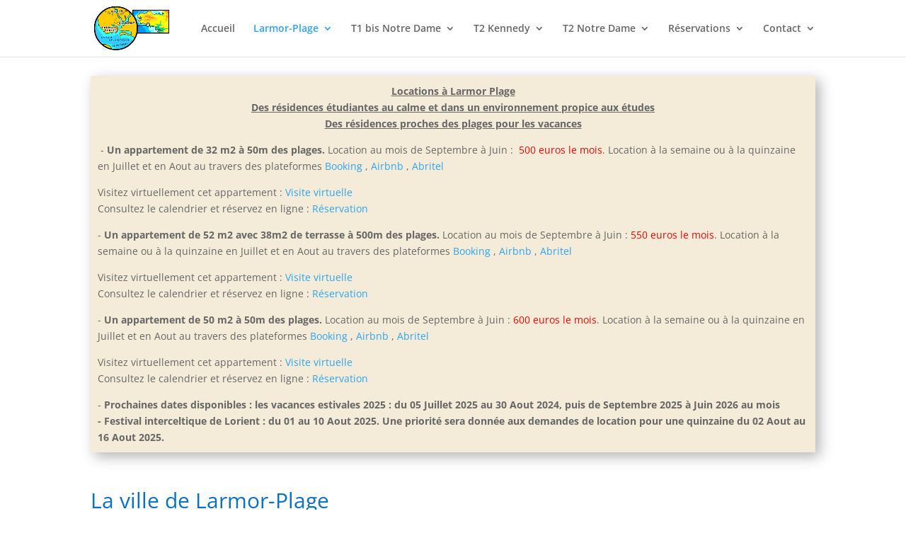

--- FILE ---
content_type: text/html; charset=utf-8
request_url: https://www.google.com/recaptcha/api2/aframe
body_size: 268
content:
<!DOCTYPE HTML><html><head><meta http-equiv="content-type" content="text/html; charset=UTF-8"></head><body><script nonce="lb0VA7eKXUqfq4YwqtFllQ">/** Anti-fraud and anti-abuse applications only. See google.com/recaptcha */ try{var clients={'sodar':'https://pagead2.googlesyndication.com/pagead/sodar?'};window.addEventListener("message",function(a){try{if(a.source===window.parent){var b=JSON.parse(a.data);var c=clients[b['id']];if(c){var d=document.createElement('img');d.src=c+b['params']+'&rc='+(localStorage.getItem("rc::a")?sessionStorage.getItem("rc::b"):"");window.document.body.appendChild(d);sessionStorage.setItem("rc::e",parseInt(sessionStorage.getItem("rc::e")||0)+1);localStorage.setItem("rc::h",'1768588115892');}}}catch(b){}});window.parent.postMessage("_grecaptcha_ready", "*");}catch(b){}</script></body></html>